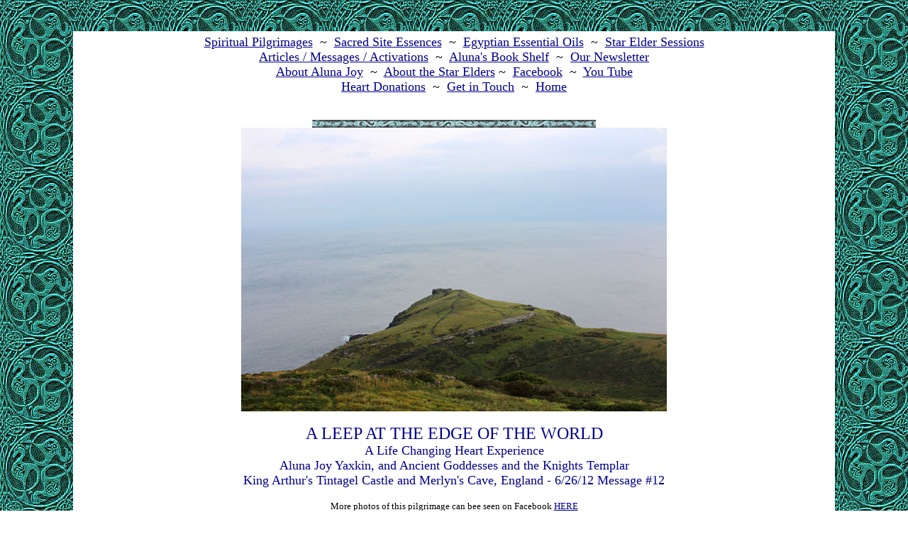

--- FILE ---
content_type: text/html
request_url: https://www.alunajoy.com/2012-june26.html
body_size: 12727
content:
<!doctype html public "-//W3C//DTD HTML 3.2//EN">
<html><head>
<meta http-equiv="Page-Enter" content="blendTrans(Duration=1.0)">
<title>A LEEP AT THE EDGE OF THE WORLD ~ www.AlunaJoy.com </title>
<meta name="Description" content=" Articles on Self Discovery, Self Empowerment , Global Awareness">
<META NAME="KEYWORDS" LANG="en-us" CONTENT=" Aluna Joy, Articles, Star Elders, Sedona Journal, PROPHESY, SPIRITUAL ARCHEOLOGY, Egypt, AMAZON RAIN FOREST, EGYPTIAN HIEROGLYPHICS IN AUSTRALIA, Surrender, Heart opening, Void, Heaven on Earth, Fear is our Enemy Chaos is our Friend, INCA WISDOM,  Planetary Mission of the Extraterrestrials, Dimensional Doorways, Star Elder Sessions, Sacred Site Essences, Power Places, spiritual tours, spiritual pilgrimages, vision quest, spiritual retreats, sacred sites, sacred site tours, sacred journeys, Mexico, Guatemala, Maya, Mayas, Mayan, Mayan Astrology, Maya elders, Hunbatz Men, Palenque, Pacal Votan, Mexican Pyramids, Mayan Pyramids, Hunbatz Men, Equinox, Peru, Inca, Peruvian, Andes, Machu Picchu, Cuzco, Cusco, Lake Titicaca, Willaru Huayta, New Age, metaphysical, metaphysics, spiritual healing, light work, spiritual counselor, Ascended Masters, Pleiadian, Pleiades, spirituality, personal growth, transformation, recharge, Heart, Soul, Peace, Remember, Heal, self-empowerment, self awareness, awakening, Interdimentional, multidimensionality, spiritual teachings, ancient wisdom, ancient knowledge, indigenous wisdom, higher consciousness, energy vortexes, indigenous wisdom>
<meta name="robots" content="index, follow, all"> 
<meta name="revisit-after" content="20 days" > 
<meta name="distribution" content="global" > 
<meta name="rating" content="general">
<head>

<BODY TEXT="#000000" BGCOLOR="#FFFFFF" LINK="darkblue" VLINK="#094897" ALINK="#0080c0" style="BACKGROUND-ATTACHMENT: fixed" background=tile-bluecelt.jpg >
<br><br>
<CENTER><TABLE BORDER=0 CELLSPACING=0 CELLPADDING=5 WIDTH="85%" bgcolor="#FFFFFF"><TR><TD>


<div align="center"><font size="+1">
<A href="https://www.alunajoy.com/pilgrimages.html">Spiritual Pilgrimages</A> &nbsp;~&nbsp; <A href="https://www.alunajoy.com/essences.html">Sacred Site Essences</A> &nbsp;~&nbsp; 
<A href="https://www.alunajoy.com/oils.html">Egyptian Essential Oils</A> &nbsp;~&nbsp;
<A href="https://www.alunajoy.com/sessions.html">Star Elder Sessions</A><br>
<A href="https://www.alunajoy.com/articles.html"> Articles / Messages / Activations</A> &nbsp;~&nbsp;
<A href="https://www.alunajoy.com/books.html">Aluna's Book Shelf</A> &nbsp;~&nbsp;
<a href="https://www.alunajoy.com/joinnewsletter.html">Our Newsletter</a><br>
<a href="https://www.alunajoy.com/aluna.html">About Aluna Joy</a> &nbsp;~&nbsp;
<A href="https://www.alunajoy.com/starelders.html">About the Star Elders</A>&nbsp;~&nbsp;
<a href="https://www.facebook.com/alunajoyyaxkin">Facebook</a> &nbsp;~&nbsp;
<a href="https://www.youtube.com/feelthelove2012">You Tube</a><br>
<a href="https://www.alunajoy.com/heartdonation.html">Heart Donations</A> &nbsp;~&nbsp;
<A href="https://www.alunajoy.com/contact.html">Get in Touch</A> &nbsp;~&nbsp;
<A href="https://www.alunajoy.com/index.html">Home</A></font></div><br>




<div id="google_translate_element"></div><script>
function googleTranslateElementInit() {
  new google.translate.TranslateElement({
    pageLanguage: 'en'
  }, 'google_translate_element');
}
</script><script src="https://translate.google.com/translate_a/element.js?cb=googleTranslateElementInit"></script><br></div>

<div align="center"><IMG SRC="x-celticbar.jpg" WIDTH=400 HEIGHT=11 BORDER=0></CENTER><BR>

<CENTER><IMG SRC="uk-2012tingagel.jpg" WIDTH=600 HEIGHT=400 BORDER=0></CENTER><BR>

<FONT SIZE="+2" COLOR="darkblue" FONT FACE="Gabriel">
<div align="center"><font size="+2">A LEEP AT THE EDGE OF THE WORLD<br>
<font size="+1">A Life Changing Heart Experience<BR>
Aluna Joy Yaxkin, and Ancient Goddesses and the Knights Templar<br>
King Arthur's Tintagel Castle and Merlyn's Cave, England - 6/26/12 Message #12</font></font></font></div><br>

<FONT SIZE="-1">More photos of this pilgrimage can bee seen on Facebook <A HREF="https://www.facebook.com/alunajoyyaxkin">HERE</A> </FONT>


<FONT SIZE="-1"><FONT COLOR="Black"><P ALIGN="Left">The following is the 12th message that we received in Avalon (England and Scotland)  this past June/July 2012 over Solstice. You can find our other messages on our website at www.alunajoy.com under the "Articles for Personal and Planetary Transformation" link. It might be a good idea to read them in order as each message builds upon the previous one. We are sharing this message here with you just as we received it, in present time, with very little editing. We do this for a very important reason. We know that the messages that we receive are not just for our groups, but are for others as well. The Star Elders and all the others that joined us, assure me that the message and the corresponding energy will be transmitted to you as you read them. So as you read this, you might want to imagine that you are with us. Also, always view the photos on the website that we share, as photos also hold some energy of the sites.</P></FONT></FONT>

<FONT SIZE="+0"><FONT COLOR="Black"><P ALIGN="Left">

Upon arriving at the Camelot Castle Hotel, my first impulse was to immediately go down a trail to the cliffs overlooking King Arthur's Tintagel Castle and Merlyn's Cave. But being the responsible group leader, I needed to see that everyone got checked into the hotel.  When we checked into our room, I immediately began to feel anxious, unwelcomed, and was receiving some strong psychic attacked. I felt a presence that was not happy I was there. I looked around the room and could not see how I could ever sleep in that bed. The energy I felt in the room was very conflicted.  It was like heaven and hell all in one place. I paced around the room, trying to clear out the negative energy. I pulled out all my tricks.  It wasn't working.<br><br>

I knew I was becoming unbalanced very quickly. So after trying to clear the negative energy out of the room, I felt an urgency to go outside and walk down to the cliffs. I needed my feet on the ground; I needed to rebalance myself.  I left the room and started walking down the path to the cliff overlook.  As we were walking down the path, I began to feel a full-body past life overlay come over me. It was unlike anything I had ever experienced before. The overlay and I were merging. It was an amazing feeling that no words can describe: so clear, with a powerful focus, and there was so much heart, love and oneness.<br><br>

<IMG SRC="uk-2012tingagel2.jpg" align=left WIDTH=400 HEIGHT=300 BORDER=0>I was about half way down the trail to the cliffs edge, when I felt like I was spun around and pushed off of my feet. I was airborne for what felt like a long time.  I landed hard, solely on my left scapula, and facing in the opposite direction (Now how did I do that?).  I heard the pop as a rib cracked under the pressure of my entire left chest area being compressed flat as a pancake. <br><br>

A group member had a dream a few nights before about me. In the dream, I was sucked under a bus and was smashed flat. This dream went through my head as I lay there ... crushed flat and feeling like a bus had hit me.  This experience reminds me of something that the Mayas and the Incas also know about. One of the ways to radically shift energy is through a shock to the body.  Well this shock was working on me big time.<br><br>

The urge to go to the cliff's edge was still very strong, so after a few minutes of gathering myself up, I summoned enough energy (probably adrenaline) to get up and go down to the cliff edge as planned.  First, I felt a deep ancestral past-life rage I have never felt before. It was clear that this rage was not personal, but came from a huge un-known, or sub-conscious, past tragedy.  It felt as though my heart had been ripped out of my chest. I could not stop crying. I didn't have any sense of myself at this point, for I was lost in this powerful goddess-like being with whom I had merged.<br><br>

I gave my partner a (light) punch in the chest and said, "You died on me ... you let me down ... why did you do that?"  Again, as the words flew out of my mouth, I knew they were coming from this past life overlay.  He looked a bit shocked to say the least. Poor guy.<br><br>

Underneath the quickly fading rage, there was nothing but pure unconditional love and a sense of oneness, unity, unlike anything I have ever felt before. I wanted to stay in this state of awareness forever. It was pure, clear and unhampered from wounds, fear and ego. I knew this awareness was highly important. In spite of the mounting pain with each breath I took, I was also blissing-out. I could not stop crying, and the tears came from all the places being activated inside of me. <br><br>

As the adrenaline wore off, I was rendered immobile and struggled to breathe.  I don't like drama ... but the paramedics came to see if I was okay. I had cracked a rib and ripped the muscles around my heart....  The ripples were already spreading through our group like a tsunami.  Yep, it was shift central ... but shake ups awaken things, don't they? <br><br>

The next morning, we felt it was necessary for our group to re-group and to understand what had happened and what was still going on.  We like to leave the message untouched, but this one was so very personal to our group to share it word for word.  We also felt the message would not translate well as is.  So I will summarize our meeting and following ceremony held, literally, in the mists of Avalon.<br><br>

By the next morning, I had a deeper understanding about what had happened and also what the group had experienced. I still was merged completely with the past life overlay and in a very open and vulnerable space. I shared everything with tears running down my face.  I am not usually this emotional, but for some reason Spirit had called me to be in this process with arms wide open and not hold back, no matter who was watching.  I had to go for it, just like we all have to go for it these days of major transition.  There is no more time to procrastinate. We are leaping into the future. I was so thankful for our group who were very supportive of this process.  I needed to share from my cracked open heart, as I hoped to unravel what this meant for me, our group (and the readers of this message). <br><br>

After I had fallen, the first thing that surfaced was really deep, righteous rage that came from a great loss.  It was the deepest rage I have ever felt in my life.  I have had many things to be mad about my life in the past, we all have. We have all suffered losses and betrayals.  But this rage was much deeper and triggered by a great loss and betrayal from a collective purpose.  This was rage in its pure raw form. It was intensely clear, powerful and righteous.  It felt like this energy came from the power of nature, the power of the Earth, the water and the cliffs, the stars in the sky, and even the universe.  The loss and betrayal were causing me to feel like we were losing something precious (in this past lifetime).  We were losing a pure creative potential and power that was of universal proportions.  We were at the end of the road. <br><br>

So when I walked to the edge of the cliff and felt the rage, I felt like I wanted to jump.  Now ... I am smart enough to know a past life memory from the current life, so of course I didn't jump.  But quite a few others from our group had felt like they were being pulled off or wanted to jump or felt very unstable at the edge of the cliff as well.  Now I knew this was not just about me, but about our group's energy and ancestral past.   <br><br>

During this process, I felt like my heart had broken; my chest was empty. But, surprisingly, with all these feelings, with all this rage; there was also an awareness of limitless, immeasurable, infinite LOVE.  I never have felt that much love in my life, not even with the birth of my babies.  Even now, as I am sharing this with you, it is hard to relate to the depth of the immersed Love I was feeling.  This Love was impersonal and unconditional and felt like it came from the collective consciousness and the creative power of the universe. It was a very cosmic feeling.  This love came from ALL of us (our group and those being drawn to read this).  I wanted to stay in this open space as long as I could, because I knew that there was, and still is, something here for us to learn.  A few years ago (2007), I were in England. We did not have enough days left to make the trip to Tintagel.  I now realize that it was not the right time. What we experienced here had to do with divine timing and the right family, not just me. <br><br>

Within the awareness of this love in the collective consciousness, I began to realize that the shock to the body needed to happen.  I felt that somehow I took the shock to my body was not just for me but for our group and maybe all those reading this today.  Shocks break up old, stuck energy.<br><br>

Humanity has been scattered and separated over this dark time from which we now are emerging.  Maybe we needed to be scattered, in order to let go and allow the light to pour through. Maybe this scattering created room for us to collect all the different pieces we have stored inside of us, so we could come back to finish the job.  I hope you can feel the love and urgency of this love I feel today and a knowing that we need to work together in this sense of community, unity and love. <br><br> 

We can no longer can do this shift of the ages alone. It is time for the like-minded communities to come back together. It is time to come out of hiding and bare your heart and soul and allow that impersonal and unconditional love energy untouched by ego etc... to come forth from you.  I hope you are hearing this message.<br><br>

<IMG SRC="uk-2012tingagel3.jpg" align=right WIDTH=500 HEIGHT=333 BORDER=0>There was more ... I also felt like something completely flipped around inside me. It felt as though I had an internal polar flip. Maybe that is why I fell in the first place.  Flipping poles could make us feel wobbly, and I guess an internal one could also do the same thing. So why a pole shift now? I have been traveling to sacred sites since 1986. Why now?<br><br>

Over the course of our pilgrimage, we had spent much time talking about the HINGE between what was, and what will be ... and we felt that shift was on the summer Solstice, June 20, 2012.  Now everything is reversing and coming back into balance, step by step. I can see now that this is going to take a bit of getting used to. There is going to be an adjustment period.<br><br>

There was something amazing, familiar, and yet unknown, blooming inside of me as I walked down to the cliffs.  Her presence was so powerful, and she had an indestructible, immortal, eternal feeling about her: it was a fierce tenacity. She would have said... "I am back, and you (negative forces) aren't winning this time."  There was a deep commitment, no fear and amazing focus as well.<br><br>

I think we all can feel something stirring inside us that is a super deep commitment to our destiny, even though it still may be an unknown to us.  It doesn't matter if we know what it is or not.  It does not matter what it takes to get the job done ... we are going to do this. No matter what they (negative energies) do to us, we will still survive and we have.   So I am saying here, with all of you as my witnesses, I don't care what it takes.  (gulp)  And I hope you make that commitment as well.  I feel what we are doing today on this planet is beyond our knowing and enormously and vitally important.  We want to get the job done, yes?  I hope you are on board with me here.<br><br>

The group began to share what they had been feeling since their arrival to Tintagel ....  Here is a very brief bit of the ancient history we unraveled together ... <br><br>

Back in ancient days, there was a time when a gathering of really strong divine creative (feminine) presences (we might call "Goddesses" today). They were in Avalon and all over the Earth.  They were protected and guarded by the men (we might call them Knights Templar today).  These Goddess were the creators of the earth's grids and ley lines - an energy network in which to keep the balance on Earth as humanity evolved. It also was use to transmit new energies across the earth for the further evolving of the Earth and humanity. <br><br>

The Goddesses' job was nearly done, but other lower vibrational beings that were committed to the darkness and inauthentic power found them out and knew what they are doing. The dark ones realized that this meant that they would lose control of humanity if they succeeded.  The Goddesses, all the while protected by the knights, worked quickly to finish the grid. They worked to the very last second.  But the job was not done, and they were pushed to the ends of the Earth.  <br><br>

So that all their work would not be for nothing, they leaped into the ocean and anchored the ends of the ley line into the earth on an acupuncture point under the sea.  Even though they knew it was time for the Earth to go into a cocoon stage (transformational darkness), they still felt a traumatic and terrible loss.  But they knew they would come back to finish the job in the distant future.  So they willingly, with all their power, leaped into the sea, not as victims, but as victors.  They were totally in their conscious power when they jumped into the sea.  You can still feel this awareness and energy on the land. <br><br>

The knights fought a brutal and fatal battle to hold off the enemy until the Goddesses anchored the ley lines.  Now here is the strange thing ... none of us remember the Goddesses dying in the leap to the sea, but neither do we remember how they were able to live.  It is a mystery we are still working to remember and unravel.  Maybe this is how the myth of the Silkies came into being.<br><br>

The Maya and Inca knew of this transformational darkness - the cocoon stage of the Earth.  They knew there was going to be a time where the Earth had to go into almost total darkness.  There were many Light Keepers that maintained little light portals upon the Earth to keep it alive (and all of you reading this), so the Earth wouldn't end up dead like the moon.  We kept it alive, but just barely.  Just enough breath, just enough light, so the Earth could regenerate and evolve to this new place.<br><br>

The Sun has nearly passed through the galactic center / dark rift (milky way) now, and at the end of this year, we will begin to exit the rift.  This dark riff is the doorway between the old ways and the new ways. As mentioned, the Solstice (the middle of 2012) acts as a hinge in this age and this year.  We have crossed to the other side now; we have flipped a page ... everything is changing / reversing after Solstice.<br><br>  

On our group's pilgrimage through Glastonbury and other areas, we felt we had been collecting, or gathering up, bits of wisdom, remembrances and pieces to a big puzzle.  Maybe we were walking on the same lines that those ancient Goddesses had created.  We brought these pieces back to Tintagel to the culmination leaping point, the end of the ley lines that are on dry land - where the Goddesses took their leap into the sea.  Most of our group was mysteriously and inexplicably attracted to the sea on the cliffs of Tintagel and Merlyn's cave. I have never felt anything like it before.<br><br>

Merlin is anchored here at Tintagel as a Mer Line, a ley line to the Mother, the Mer, which is the vast ocean of human consciousness.  We felt that our group (and those reading this) had come here to reclaim this vast ocean of human consciousness and finish a job.  Also, the Celtic tradition believed that the Mother, the Earth, could be reached best through the sea. The true Mother Earth actually was most available through the sea.  So now the story is really coming together.<br><br>

I feel that we (and many of those reading this) have been slowly pushed to what we feel is the edge of the world (3D reality), and when get to the edge of this world, the only thing left is to jump into the sea (the great creative void).  There has been a lot of negative energy that has attempted to stop us from doing this job.  They failed, of course.  I think this applies to the entire light worker community.  These are clues that we are opening up to something very big. <br><br> 

Beings that are committed to the darkness and inauthentic force/power will try to come to stop us when we are holding onto new amazing pieces of this grand puzzle.  We are particularly vulnerable at the point when we receive these pieces, because there is an integration period in which these pieces may be vulnerable to contamination and even theft.  But these negative forces will fail again of course.  We are still here, and we are about to finish a huge job to re-anchor the ideals of Avalon and Camelot and bring about a higher level of unity, community, and love back in full force on Earth. There is nothing that can stop the completion of this job. The momentum is too strong.  The light has already won.<br><br>

So as our group remembered these things ... we plotted the return of this energy together in a ceremony....<br><br>

We needed to walk out to the cliff edge, anchor our pieces back in the stone, and allow them to rise back up out of the sea, whole and complete, and be activated into the Earth grid again.   Then, as we (and those reading this) go back out into the world, we will carry ley lines back out into the world.  Those of us that continue on to Rosslyn will be taking the ley lines all the way to Rosslyn Rose ley line.<br><br>

At this point we realized what a wild, "out there" pilgrimage this has been.  But we can't be afraid to feel the depths of our truth and purpose, no matter how wild it may seem.  This is our destiny as light workers: to BE and LIVE our truth.  We had to hide ourselves and the depth of our creative love, our strength and our creative power.  Now it is time we hold our ground with unbending tenacity.  Back in the past, we had to learn to let go of holding our ground.  Our work had to go back into the sea and go into sleep-mode for a time.  But we are back now!<br><br>

But the bottom line, the most important thing I have learned from all of this, is being able to feel the full force of pure love all the way, and allowing ourselves to be brutally vulnerable.  An Australian sister of mine always says … we have to live with arms wide open.  We must rip our hearts open, and say, "World here we are!" and live in the world raw - totally exposed.<br><br>

When I hit the ground, whatever was blocking me from living wide open got knocked out of me.  A least for now, I don't feel like I have to hide anymore. (Sadly, after about 18 hours passed, my heart close a bit. I tried to balance my inner and outer worlds, and I didn't feel the amazing wide openness that I felt before.  Yet, I never returned to my original form either.  I know this experience is in my memory now, and I will be able to access it anytime it is called for.)<br><br>

I feel as though we are the ancestors returned.  We are the ancestors coming back to get the job done this time.  We are a part of something bigger than just one-self; we are a collective of creative power.  Those Goddesses of the past knew that it was not the end of their world but an opportunity for a new beginning sometime in the future.  They had no concern about self-preservation because their job was much bigger than any one person.  It is not like they didn't value their lives, but they understand they were part of a greater cause.  Our soul life continues. We are in their shoes now.<br><br> 

<FONT SIZE="+1">Tintagel - the ceremony overlooking the sea. </FONT> <br><br>
<IMG SRC="uk-2012tingagelceremony.jpg" align=left WIDTH=300 HEIGHT=296 BORDER=0>
As the group walked down to the overlook point, which looked out to the sea, a mist surrounded us so completely that we could no longer see the hotel above the cliffs.  All we could see was our circle of family.  That was it… And no one could see us.  It was as though the clouds came in like the spirits of the Knight's Templar to protect us once again.  Then it started to rain sweetly.  And as we approached the overlook point, it rained harder and harder.  But we didn't mind.<br><br>

<FONT SIZE="+1">The ceremony ...</FONT><br><br>

We call upon the Earth and ask that the knowledge we have long forgotten - the wisdom that we anchored into the sea - be returned to us with all of its clarity, depth, compassion, integrity, wisdom, honor, strength, courage and feelings.  We ask that this knowledge be returned to us now, together with the knowledge of all those who had walk these ley lines and anchored their knowledge and wisdom into the sea.<br><br>

Where we stand today is the center point.  Everyone in their mind's eye, anchor your sword down here. (the one that Archangel Michael gave us at Brentor)  We need to make a huge new, acupressure point for all the knowledge and wisdom to be brought back up to the surface for all of humanity.  All for one ... one for all.  This is as it should be.<br><br>

Group member came over to me and gave me a stone. She said "This is a representation of your heart.  This is your heart stone from the Pluto cave in Mt. Shasta.  This is yours to do with as you wish." <br><br>

I said ... "It needs to be thrown back into the ocean, and I throw it into the ocean.  As I threw the stone back into the sea, the group let out a loud scream.  This scream never made it past the protective mist that surrounded us.  We were in such a protective space. <br><br>

Now that we have thrown the heart stone into the ocean, we ask that our hearts be returned to us in their full and impeccable glory, as in the days when we understood truth and never questioned for a single moment our hearts calling. This is the power that we hold inside of us.  We ask that we walk each step in this power from this point on.  We ask that we can now remember and feel that we are as close to being immortal as a human being can be, and know that nothing can destroy the energy we carry.  We may have had to bury this energy in the ocean for a while, but now it is time for it to be re-birthed to the entire planet.  (Aluna stomps on the ground.)  And that is my contribution and my sword.<br><br> 

Blessings in this moment.  Blessings on our hearts.  Blessings that we have made the journey all the way to this place.  We are here.  We did it.<br><br>

So this is now the place where the new ley lines begin, and the new ley lines are our path returning back home - like ribbons of light.  The group teased me and said it was going to be named the ... Aluna line. But I didn't like this because it was all of us that did this work (and those reading this).  But we didn't come up with a name in that moment, in the mist and pouring rain…. But for now, I will call it the name we decided for our group: "The Well-done Ley Line"  (well done ... Get it?)<br><br>

We went back up to the hotel to dry out and warm up. The clouds parted and the mist cleared, telling us that the job we did was, in fact, well done.<br><br>

I want to send heart felt blessings to everyone who took the time to read this message.  These events changed my life in ways that I cannot describe, and I am sure our group felt the same.  I hope the energy translated to you in magical mist-ical ways.  I know that if you got to the end of this message, you surely must have been a part of what this message contains.  Like-frequency attracts like-frequency. So you must have been with us in spirit as we traveled through Avalon. Thank you for your support.<br><br>

</P></FONT></FONT>

<font size="-1"><p align="left"><font face="" color="Black">Aluna Joy Yaxk'in . . . A Star Messenger - Earth Oracle - Soul Reader - Sacred Site Junkie was literally born awake and in the company of her guides, the Star Elders.  Today she has evolved into an author, spiritual life coach, sacred site guide, alternative historian, ordained minister and modern mystic.  In the Inca world, Aluna is considered a Qawaq (cow-wak), a clairvoyant or seer of living energy.  Aluna acts as a spiritual archaeologist using her clairvoyant / clairsentient gifts to excavate current messages from the masters of ancient, enlightened cultures to uncover what affect this has on humanity and the collective consciousness.  She is well known for her down to earth, accepting attitude that makes each one feel like they have come home.  She inspires and encourages others to recognize and accept their own authentic divinity and connection to the Creator.  "Our groups are family, and each one is a teacher and also a student.  We work together as a team to unravel the sacred mysteries of life."  Aluna coined the term "sacred site junkie" because she is one herself.  After her first trip to Tulum, Mexico, her life changed dramatically, and she was sent on an entirely different path in life.  Since this time, her work has been influenced by uncountable shamanic experiences in sacred sites of Mexico, Guatemala, Belize, Honduras, Peru, Bolivia, Egypt, Greece, England, Australia and New Zealand.  Aluna has been leading groups in the Maya world since 1986, the Inca world since 1996, and the Egyptian world since 2008, and the mystical world of Avalon (England and Scotland) since 2007.   Aluna offers Star Elder Sessions, formulates Sacred Site Essences and a free newsletter. She is the author of "Mayan Astrology" and her articles have been published worldwide.   Website: www.AlunaJoy.com
Facebook: http://www.facebook.com/alunajoyyaxkin  YouTube:   http://www.youtube.com/user/feelthelove2012<BR><BR>
Copyright Guidelines: <BR>
Aluna Joy Yaxkin - www.AlunaJoy.com &#9400; 1995-2013 - Unauthorized use and/or duplication of any material on our web site without express and written permission from its author and/or owner is strictly prohibited. Violators will be reported to the DMCA.  Please respect our work, that we intend to continue to offer to you freely. <BR>
RE-POSTING GUIDELINES: We appreciate your desire to share our messages and posts on your own web sites, Facebook pages, blogs, etc..., but for many specific reasons, our messages, posts and images need to remain solely on www.alunajoy.com.  We encourage, and give you permission to place a WEB LINK to our posts anywhere you like. Thank you for your great support.  We would not be able to continue this work if it were not for you.  We send you awesome radiant blessings today and for the beautiful future that we are co-creating together. As always love donations are appreciated and treasured. You can continue to support us here: <A HREF="https://www.alunajoy.com/heartdonation.html">http://www.alunajoy.com/heartdonation.html</A> 
</font></font></font></p>

Audio Transcriptions by Abracadabra Transcriptions - Cyndi Vickers  <A HREF="/cdn-cgi/l/email-protection#4e38272d2d37200e2f3a3a60202b3a"><span class="__cf_email__" data-cfemail="87f1eee4e4fee9c7e6f3f3a9e9e2f3">[email&#160;protected]</span></A><BR>
Light Manuscript polishing by Dolphin Scribes - Lynne Matous, M.A.  <A HREF="/cdn-cgi/l/email-protection#24484945504b5157645d454c4b4b0a474b49"><span class="__cf_email__" data-cfemail="cba7a6aabfa4beb88bb2aaa3a4a4e5a8a4a6">[email&#160;protected]</span></A><BR><BR>

                    

<div align="center"><IMG SRC="x-celticbar.jpg" WIDTH=400 HEIGHT=11 BORDER=0><br><br>
<div align="center"><font size="+1">
<A href="https://www.alunajoy.com/pilgrimages.html">Spiritual Pilgrimages</A> &nbsp;~&nbsp; <A href="https://www.alunajoy.com/essences.html">Sacred Site Essences</A> &nbsp;~&nbsp; 
<A href="https://www.alunajoy.com/oils.html">Egyptian Essential Oils</A> &nbsp;~&nbsp;
<A href="https://www.alunajoy.com/sessions.html">Star Elder Sessions</A><br>
<A href="https://www.alunajoy.com/articles.html"> Articles / Messages / Activations</A> &nbsp;~&nbsp;
<A href="https://www.alunajoy.com/books.html">Aluna's Book Shelf</A> &nbsp;~&nbsp;
<a href="https://www.alunajoy.com/joinnewsletter.html">Our Newsletter</a><br>
<a href="https://www.alunajoy.com/aluna.html">About Aluna Joy</a> &nbsp;~&nbsp;
<A href="https://www.alunajoy.com/starelders.html">About the Star Elders</A>&nbsp;~&nbsp;
<a href="https://www.facebook.com/alunajoyyaxkin">Facebook</a> &nbsp;~&nbsp;
<a href="https://www.youtube.com/feelthelove2012">You Tube</a><br>
<a href="https://www.alunajoy.com/heartdonation.html">Heart Donations</A> &nbsp;~&nbsp;
<A href="https://www.alunajoy.com/contact.html">Get in Touch</A> &nbsp;~&nbsp;
<A href="https://www.alunajoy.com/index.html">Home</A></font></div><br>


</td></tr> 
</table></center><br><br>
<script data-cfasync="false" src="/cdn-cgi/scripts/5c5dd728/cloudflare-static/email-decode.min.js"></script><script defer src="https://static.cloudflareinsights.com/beacon.min.js/vcd15cbe7772f49c399c6a5babf22c1241717689176015" integrity="sha512-ZpsOmlRQV6y907TI0dKBHq9Md29nnaEIPlkf84rnaERnq6zvWvPUqr2ft8M1aS28oN72PdrCzSjY4U6VaAw1EQ==" data-cf-beacon='{"version":"2024.11.0","token":"987d1da491f64ac9963b343ec591de07","r":1,"server_timing":{"name":{"cfCacheStatus":true,"cfEdge":true,"cfExtPri":true,"cfL4":true,"cfOrigin":true,"cfSpeedBrain":true},"location_startswith":null}}' crossorigin="anonymous"></script>
</BODY>
</HTML>

